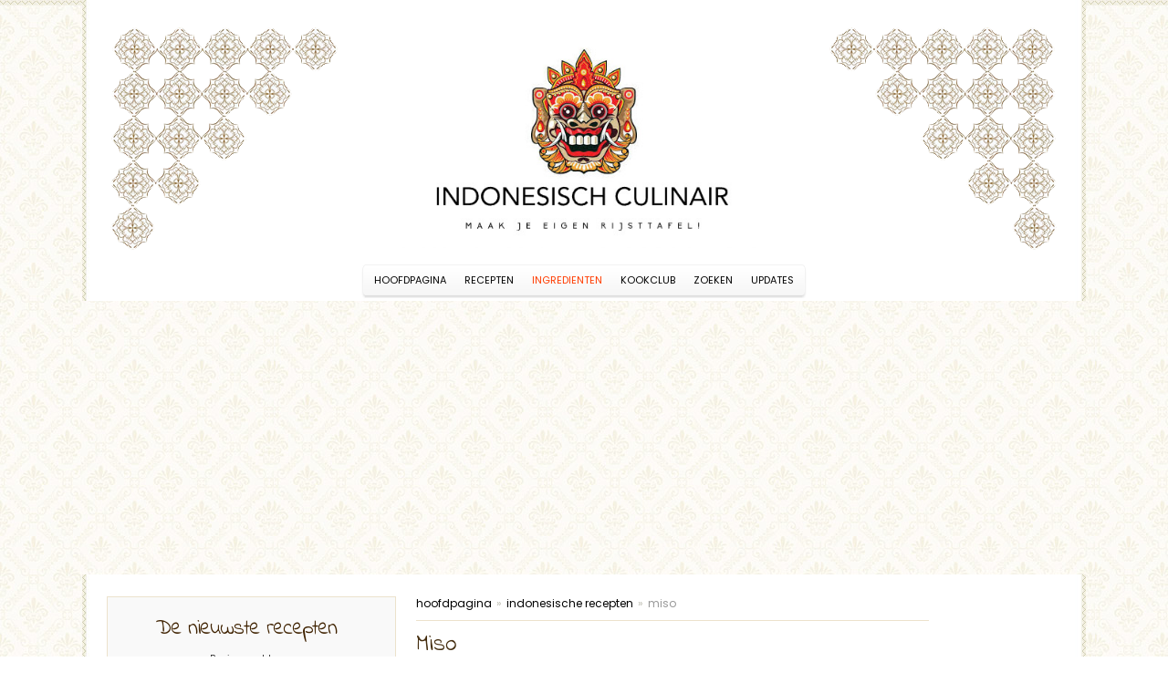

--- FILE ---
content_type: text/html; charset=iso-8859-1
request_url: https://www.indonesisch-culinair.nl/ingredient/328-miso.html
body_size: 5025
content:
<!DOCTYPE html PUBLIC "-//W3C//DTD XHTML 1.0 Transitional//EN" "https://www.w3.org/TR/xhtml1/DTD/xhtml1-transitional.dtd">
<html xmlns="https://www.w3.org/1999/xhtml">
<head>
<meta http-equiv="Content-Type" content="text/html; charset=ISO-8859-1" />

<title>Uitgebreide informatie over ingredient: miso | Indonesisch-Culinair.nl</title>

<meta name="description" content="Ingredient informatie - Miso" />
<meta name="keywords" content="rijsttafel generator, indonesische, ingredienten, generator, indonesisch culinair, downloaden, miso, rijsttafel, samenstellen, ingredient, rijsttafel maken, indonesisch, culinair, indische" />
<meta name="robots" content="follow" />
<link rel="icon" type="image/png" href="/favicon-96x96.png" sizes="96x96" />
<link rel="icon" type="image/svg+xml" href="/favicon.svg" />
<link rel="shortcut icon" href="/favicon.ico" />
<link rel="apple-touch-icon" sizes="180x180" href="/apple-touch-icon.png" />
<link rel="manifest" href="/site.webmanifest" />
<meta name="google-site-verification" content="GvUUdCysCClEtpxa71evyeUyKn793t3eUNG4xw_tzwo" />
<link href="https://www.indonesisch-culinair.nl/css/style.css" rel="stylesheet" type="text/css" />
<link rel="preconnect" href="https://fonts.googleapis.com">
<link rel="preconnect" href="https://fonts.gstatic.com" crossorigin>
<link href="https://fonts.googleapis.com/css2?family=Indie+Flower&display=swap" rel="stylesheet">

<script src="https://www.indonesisch-culinair.nl/js/jquery-1.9.1.min.js" type="text/javascript"></script>
<script src="https://www.indonesisch-culinair.nl/js/jquery.autoresize.min.js" type="text/javascript"></script>
<script src="https://www.indonesisch-culinair.nl/js/jquery.selbox.js" type="text/javascript"></script>
<script src="https://www.indonesisch-culinair.nl/js/jquery.base64.min.js" type="text/javascript"></script>
<script src="https://www.indonesisch-culinair.nl/js/jquery.jscroll.min.js" type="text/javascript"></script>

<script type="text/javascript">function clearText(thefield){ if (thefield.defaultValue==thefield.value) thefield.value = "" }</script>

<!--[if gte IE 9]>
<script type="text/javascript">
Cufon.set('engine', 'canvas');
</script>
<![endif]-->

<script type="text/javascript">
 if (top.location != self.location)
 top.location = self.location;
 </script>

<script async src="//pagead2.googlesyndication.com/pagead/js/adsbygoogle.js"></script>
<script>
  (adsbygoogle = window.adsbygoogle || []).push({
    google_ad_client: "ca-pub-5880152640183527",
    enable_page_level_ads: true
  });
</script>

</head>

<body>


<div id="site_top"></div>

<div id="site">

	<div id="header">

<div class="logo">
<a href="https://www.indonesisch-culinair.nl/"><img src="https://www.indonesisch-culinair.nl/images/logo_IC.jpg" alt="Indonesisch Culinair" title="Indonesisch Culinair" /></a></div>
<style>.menu .btn:hover, .menu .btn.active { color: #ff5a00 !important; } </style><div class="menu">

	<div class="left"></div>

		<ul><a href="https://www.indonesisch-culinair.nl/"><li class="btn" style="margin-left: 10px;" id="menu_0">Hoofdpagina</li></a><a href="https://www.indonesisch-culinair.nl/indonesische-recepten-met-beginletter-a"><li class="btn" style="" id="menu_1">Recepten</li></a><a href="https://www.indonesisch-culinair.nl/ingredienten.html"><li class="btn" style="" id="menu_2">Ingredienten</li></a><a href="https://www.indonesisch-culinair.nl/indonesische-kookclub-online.html"><li class="btn" style="" id="menu_3">Kookclub</li></a><a href="https://www.indonesisch-culinair.nl/zoek-in-indonesische-recepten.html"><li class="btn" style="" id="menu_4">Zoeken</li></a><a href="https://www.indonesisch-culinair.nl/aanmelden-updates.html"><li class="btn" style="margin-right: 10px;" id="menu_5">Updates</li></a></ul>

	<div class="right"></div>

	<div class="clear"></div>

</div>

<div class="bg_ic"></div>
<script>$(".menu li#menu_2").addClass("active");</script>

    </div>

    <div id="content">

	<div class="left">

    	<div class="side-block" style="margin-top: 24px;">

   <div class="new-recipes" style="padding: 0 0 20px 0;">

    <style>.orange:hover { color: #ff5a00 !important;  }</style><h2 style="line-height: 10px !important; position: relative; margin: 10px 0 20px 0 !important; width: 280px; cursor: default;">De nieuwste recepten</h2><p style="margin: 5px 0 5px 0; font-size: 10px; cursor: default;">Basisgerechten</p><a href="https://www.indonesisch-culinair.nl/indonesisch-recept/3064-mie-goreng-dua.html" title="Mie Goreng Dua"><div class="recipe orange">Mie Goreng Dua</div></a><div class="clear"></div><p style="margin: 5px 0 5px 0; font-size: 10px; cursor: default;">Bijgerechten</p><a href="https://www.indonesisch-culinair.nl/indonesisch-recept/3051-opor-ayam-panggang.html" title="Opor Ayam Panggang"><div class="recipe orange">Opor Ayam Panggang</div></a><div class="clear"></div><a href="https://www.indonesisch-culinair.nl/indonesisch-recept/3059-gado-gado-lima.html" title="Gado-Gado Lima"><div class="recipe orange">Gado-Gado Lima</div></a><div class="clear"></div><a href="https://www.indonesisch-culinair.nl/indonesisch-recept/3084-gulai-nangka.html" title="Gulai Nangka"><div class="recipe orange">Gulai Nangka</div></a><div class="clear"></div><a href="https://www.indonesisch-culinair.nl/indonesisch-recept/3096-ayam-bakar-smoor.html" title="Ayam Bakar Smoor"><div class="recipe orange">Ayam Bakar Smoor</div></a><div class="clear"></div><a href="https://www.indonesisch-culinair.nl/indonesisch-recept/1924-tempeh-cabe-hijau-taoco.html" title="Tempeh Cabe Hijau Taoco"><div class="recipe orange">Tempeh Cabe Hijau Taoco</div></a><div class="clear"></div><a href="https://www.indonesisch-culinair.nl/indonesisch-recept/2687-sotong-bakar-percik.html" title="Sotong Bakar Percik"><div class="recipe orange">Sotong Bakar Percik</div></a><div class="clear"></div><a href="https://www.indonesisch-culinair.nl/indonesisch-recept/3054-sambal-kukus-terong.html" title="Sambal Kukus Terong"><div class="recipe orange">Sambal Kukus Terong</div></a><div class="clear"></div><a href="https://www.indonesisch-culinair.nl/indonesisch-recept/3083-tahu-goreng-bumbu-kuning-dua.html" title="Tahu Goreng Bumbu Kuning Dua"><div class="recipe orange">Tahu Goreng Bumbu Kuning Dua</div></a><div class="clear"></div><p style="margin: 5px 0 5px 0; font-size: 10px; cursor: default;">Tv snacks</p><a href="https://www.indonesisch-culinair.nl/indonesisch-recept/2878-tempeh-goreng-panir.html" title="Tempeh Goreng Panir"><div class="recipe orange">Tempeh Goreng Panir</div></a><div class="clear"></div><div class="clear" style="margin-bottom: 20px;"></div>
    <a href="https://www.indonesisch-culinair.nl/aanmelden-updates.html"><div class="btn_content_mini">Ontvang recepten in je e-mail!</div></a>
</div>

   <div class="clear"></div>

</div>

<div class="side-block" style="margin-top: 24px;">

   <div class="new-recipes" style="padding: 0 0 20px 0; cursor: default;">

    <style>.orange:hover { color: #ff5a00 !important;  }</style><h2 style="line-height: 10px !important; position: relative; margin: 10px 0 20px 0 !important; width: 280px; cursor: default;">Totaal recepten</h2><p style="margin-bottom: 10px;">2879 Indonesische Recepten</p><a href="https://www.indonesisch-culinair.nl/indonesische-recepten.html"><div class="btn_content_mini">Bekijk ze allemaal!</div></a>
</div>

   <div class="clear"></div>

</div>


	</div>

        <div class="right">

            <div class="breadcrumbs"><div class="bread_page"><a href="https://www.indonesisch-culinair.nl/">hoofdpagina</a></div><div class="bread_arrow">&#187;</div><div class="bread_page"><a href="https://www.indonesisch-culinair.nl/indonesische-recepten.html">indonesische recepten</a></div><div class="bread_arrow">&#187;</div><div class="bread_subpage"> miso</div><div class="clear"></div></div>
    
            
            <div class="content-block-ingredient">

                <h1 style="margin: 0 0 15px 0;">Miso</h1>

	            <div class="h2">Vertaling</div><p>Japanse sojabonenpasta</p><div class="h2">Kenmerken</div><p>Miso is een pasta, die veel in de Japanse keuken wordt gebruikt. Hij wordt veel in traditionele gerechten als smaakmaker toegevoegd, denk daarbij aan de bekende misosoep. Miso is typisch zout, maar de smaak en het aroma is afhankelijk van verschillende factoren in de ingrediënten en fermentatieproces.<br />
<br />
Miso is een Japanse pasta die hoofdzakelijk uit sojabonen en afhankelijk van de soort miso uit rijst, of gerst of een andere graansoort wordt gemaakt. Het wordt gemaakt door gestoomde sojabonen en een gestoomde graansoort te laten fermenteren in afgesloten vaten van ceder gedurende 1 tot 3 jaar. Voor het gisten wordt meestal de "koji-schimmel" gebruikt. Het fermentatieproces zorgt voor een unieke, intens hartige smaak, een smaak waarvoor het Japanse woord umami (ook wel de vijfde smaak genoemd; bestaande naast zout, zoet, bitter en zuur) is uitgevonden.</p><div class="h2">Soorten</div><p>- Shiromiso - "witte miso"<br />- Akamiso - "rode miso"<br />- Awasemiso - "gemengde miso"<br />- Kuromiso - "zwarte miso"<br /></p><div class="h2">Samenstelling</div><p>De kleur en smaak van miso wordt bepaald door drie dingen, te weten de hoeveelheid en soort graan die aan de basis (sojabonen) is toegevoegd, de hoeveelheid fermentatiestarter die is gebruikt en de rijpingsgraad. Er bestaat miso gemaakt van alleen sojabonen, miso op basis van soja en gerst, miso van soja en rijst en miso van soja en tarwe. Sommige miso’s zijn glad van structuur, andere grover; dat hangt ervan af of er hele dan wel gemalen graankorrels in zijn verwerkt.<br />
<br />
De starter heet koji en speelt behalve bij miso ook een rol in de productie van sake en sojasaus. Het is het resultaat van gewelde en vervolgens gestoomde granen of sojabonen en de schimmel aspergillus oryzae en het zet de fermentatie in gang. Pure sojamiso wordt gemaakt met soja-koji, rijstmiso met rijst-koji, enzovoort. Hoe meer koji is toegevoegd, hoe zoeter de smaak.<br />
<br />
En dan is er nog de rijping, die net als bij kaas een belangrijk stempel drukt op het eindproduct. Hoe langzamer miso rijpt, hoe voller de smaak wordt. Meer exclusieve miso’s rijpen soms wel 2 jaar. Daartegenover staat dat sommige supermarktmiso’s het met 2 weken moeten doen. Door de miso licht te verwarmen, of door toevoeging van bijvoorbeeld alcohol wordt het fermentatieproces enorm opgejaagd.<br />
<br />
Makkelijk om te onthouden is dat hoe donkerder de miso is, hoe zouter en voller de smaak. De generieke benaming voor donkere miso’s is akamiso of rode miso, waarbij het kleurenpalet loopt van roestbruin tot diep chocoladebruin. Lichtere miso’s heten shiromiso of witte miso en zijn milder en zoeter van smaak. Wit is hier overigens een tikje misleidend; de kleur kan variëren van lichtbeige tot karameltoffee.</p><div class="h2">Smaak</div><p>Als basisproduct binnen het Japanse voedingspatroon wordt miso in de eerste plaats in soepen gebruikt, in combinatie met zee- en tuingroenten. Als smaakmaker. Het kan “rauw” in dressings en sausjes verwerkt worden, of warm in soepen, sauzen en stoofpotjes. Niet te lang mee verwarmen, want de smaak loopt dan snel terug.<br />
<br />
Witte miso lijkt qua structuur een beetje op smeuïge, gladde pindakaas. De kleur is niet wit maar gelig tot roodbruin. En de smaak is behoorlijk zout met die typische smaak van fermentatie: beetje alcohol-achtig, maggi-achtig, marmite-achtig. Niet iedereen is er dol op. Gewoonlijk wordt de pasta eerst verdund met wat water en dan beetje bij beetje toegevoegd aan een gerecht, tussendoor steeds proevend of het niet te zout wordt. Na openen in een afgesloten potje in de koelkast nog maanden houdbaar.</p><div class="h2">Herkomst</div><p>Het is niet helemaal duidelijk waar de productie van miso is begonnen. Vermoed wordt, dat de eerste miso afkomstig is uit China, waar in de 3e eeuw voor Christus miso met alleen sojabonen werd gemaakt. De miso met granen of rijst in combinatie met sojabonen is in Japan verder ontwikkeld. Omdat er geen vast omschreven recept voor miso bestaat, zijn er enorm veel verschillen in miso. Zo kan elke huisvrouw in Japan, die haar eigen miso maakt, haar eigen recept en daarmee ook haar eigen smaak ontwikkelen. De miso uit de fabriek heeft wel zijn eigen specifieke smaak, al zal tussen de verschillende merken ook duidelijke smaak verschillen zijn.</p><div class="h2">Verkrijgbaar</div><p>Miso is in de oosterse toko te koop.</p><div class="h2">Leuke weetjes</div><p>De door het fermentatieproces vrijgekomen enzymen ondersteunen de spijsvertering actief en stimuleren bovendien de afscheiding van maagsappen. Verder bevat miso bacteriën die de darmflora goed doen en schadelijke bacteriestammen helpen weren. De hoogwaardige chemische samenstelling en het alkaliserende effect op de spijsvertering als ook het verbeteren van de bloedkwaliteit zijn nog meer voortreffelijke hoedanigheden van miso. De over de hele linie gezondheids bevorderende eigenschappen van miso worden in Japan al heel lang onderkend en op waarde geschat.</p><div class="h2" style="margin-top: 10px;">Voedingswaarden van miso ( per 100 gr. )</div><div class="tabel-inhoud" style="margin: 5px 0 20px 0;">

	                    <div class="value input1" title="Energie">189</div>
	                    <div class="value input2" title="Energie">586</div>
	                    <div class="value input3" title="Water">66,9</div>
	                    <div class="value input4" title="Eiwit">13</div>
	                    <div class="value input5" title="Koolhydraten">6,5</div>
	                    <div class="value input6" title="Suikers">6,2</div>
	                    <div class="value input7" title="Vet">5,3</div>
	                    <div class="value input8" title="Verzadigd vet">1,2</div>
	                    <div class="value input9" title="Enkelvoudig onverzadigd vet">1,1</div>
	                    <div class="value input10" title="Meervoudig onverzadigd vet">2,6</div>
	                    <div class="value input11" title="Cholesterol">-</div>
	                    <div class="value input12" title="Vezels">7,3</div>

	                </div><div class="h2">Vitamines van miso ( per 100 gr. )</div><div class="tabel-vitamines" style="margin: 5px 0 20px 0;">

	                    <div class="value input1" title="Vitamine A">-</div>
	                    <div class="value input2" title="Vitamine B1">0,04</div>
	                    <div class="value input3" title="Vitamine B2">0,2</div>
	                    <div class="value input4" title="Vitamine B6">0,2</div>
	                    <div class="value input5" title="Vitamine B11">20</div>
	                    <div class="value input6" title="Vitamine B12">-</div>
	                    <div class="value input7" title="Vitamine C">-</div>
	                    <div class="value input8" title="Vitamine D">0,3</div>

	                </div><div class="h2">Mineralen van miso ( per 100 gr. )</div><div class="tabel-mineralen" style="margin: 5px 0 20px 0;">

	                    <div class="value input1" title="Natrium">5200</div>
	                    <div class="value input2" title="Kalium">450</div>
	                    <div class="value input3" title="Calcium">70</div>
	                    <div class="value input4" title="Fosfor">160</div>
	                    <div class="value input5" title="IJzer">5,1</div>
	                    <div class="value input6" title="Magnesium">80</div>
	                    <div class="value input7" title="Koper">0,4</div>
	                    <div class="value input8" title="Zink">1,4</div>

	                </div>
            </div>

            <div class="clear"></div>

        </div>

        <div class="clear"></div>

    </div>

<script>

$(document).ready(function(){

    $("a").mouseover(function() {
	   $("a").removeClass("colorme");
	   $(this).addClass("colorme");
	});
    $("a").mouseleave(function() {
	   $("a").removeClass("colorme");
    });
});

</script>

<div id="footer"><div class="title">Indonesisch Culinair - Copyright  | <a href="https://www.indonesisch-culinair.nl/privacy.html">Privacy</a></div><div class="title small">Alle rechten voorbehouden. Op alle op de site aanwezige materialen berust auteursrecht.</div>

    <script>$(".info").mouseup( function(){ $("#info_indo").toggle(); });</script>

</div>

</div>

<div id="site_bottom"></div>

<script defer src="https://static.cloudflareinsights.com/beacon.min.js/vcd15cbe7772f49c399c6a5babf22c1241717689176015" integrity="sha512-ZpsOmlRQV6y907TI0dKBHq9Md29nnaEIPlkf84rnaERnq6zvWvPUqr2ft8M1aS28oN72PdrCzSjY4U6VaAw1EQ==" data-cf-beacon='{"version":"2024.11.0","token":"7206ffa631184c2daf0f3b53dbd134a6","r":1,"server_timing":{"name":{"cfCacheStatus":true,"cfEdge":true,"cfExtPri":true,"cfL4":true,"cfOrigin":true,"cfSpeedBrain":true},"location_startswith":null}}' crossorigin="anonymous"></script>
</body>

</html>


--- FILE ---
content_type: text/html; charset=utf-8
request_url: https://www.google.com/recaptcha/api2/aframe
body_size: 267
content:
<!DOCTYPE HTML><html><head><meta http-equiv="content-type" content="text/html; charset=UTF-8"></head><body><script nonce="cfJWK9QklHvaCCLMJUcJqg">/** Anti-fraud and anti-abuse applications only. See google.com/recaptcha */ try{var clients={'sodar':'https://pagead2.googlesyndication.com/pagead/sodar?'};window.addEventListener("message",function(a){try{if(a.source===window.parent){var b=JSON.parse(a.data);var c=clients[b['id']];if(c){var d=document.createElement('img');d.src=c+b['params']+'&rc='+(localStorage.getItem("rc::a")?sessionStorage.getItem("rc::b"):"");window.document.body.appendChild(d);sessionStorage.setItem("rc::e",parseInt(sessionStorage.getItem("rc::e")||0)+1);localStorage.setItem("rc::h",'1769015053695');}}}catch(b){}});window.parent.postMessage("_grecaptcha_ready", "*");}catch(b){}</script></body></html>

--- FILE ---
content_type: text/css
request_url: https://www.indonesisch-culinair.nl/css/style.css
body_size: 7874
content:
@font-face {
  font-family: "AOG";
  src: url("../fonts/aog.ttf") format("truetype");
  font-size: 13px;
}
::selection {
    background-color: #f4f4ed;
    color: #000;
}
* {
	margin:0;
	padding:0;
    outline: 0;
	font-family: AOG;
}
html, body {
	width:100%;
	background:url('../images/bg.jpg') repeat;
	font-size: 13px;
	color: #000;
}
p {
	font-size: 13px;
	color: #333;
}
p.introduction {
	position: relative;
	font-weight:bold;
}
a {
	color: #000;
	text-decoration: none;
	outline:0;
}
a:hover {
	text-decoration: underline;
	color: #ff3c00 !important;
}
a img {
	border: none;
}
input {
	outline:0;
}
li {
	list-style:none;
}
textarea {
	font-size: 12px;
	color: #827b73;
}
/* Site--------------------------------------------------------------*/
#overlay {
    position: fixed;
    top: 0;
    left: 0;
    width: 100%;
    height: 100%;
    background-color: rgba(0, 0, 0, 0.04);
    z-index: 999999999;
    display: none;
}
div#site_top {
	position: relative;
	width:100%;
	height: 6px;
	background:url('../images/header-top.jpg') top left repeat-x;
}
div#site {
	position: relative;
	width: 1100px;
	margin: -6px auto 0 auto;
}
div#site_bottom {
	position: relative;
	width:100%;
	height: 6px;
	background:url('../images/header-bottom.jpg') top left repeat-x;
	margin-top: -6px;
}
/* Header--------------------------------------------------------------*/
div#header {
	position: relative;
	margin: 0 auto;
	width: 1100px;
	height: 330px;
	background: #fff;
	background: url('../images/bg-content.jpg') repeat;
}
div#header .bg_ic {
	position: absolute;
	top: 25px;
	left: 28px;
    width: 1043px;
	height: 253px;
    background: url('../images/bg_ic.png') no-repeat;
    z-index: 1;
}

div#header .social-counter-fb {
	position: absolute;
	left: 25px;
	top: 32px;
	background: url("../images/head-balloon.jpg") no-repeat;
	width: 50px;
	height: 41px;
	line-height: 41px;
	text-align: center;
	color: #99948d;
	font-size: 12px;
	padding-left: 2px;
	padding-top: 1px;
	cursor: pointer;
}
div#header .social-counter-tw {
	position: absolute;
	left: 25px;
	top: 78px;
	background: url("../images/head-balloon.jpg") no-repeat;
	width: 50px;
	height: 41px;
	line-height: 41px;
	text-align: center;
	color: #99948d;
	font-size: 12px;
	padding-left: 2px;
	padding-top: 1px;
	cursor: pointer;
}
div#header div.logo {
	position: absolute;
	top: 45px;
	left: 350px;
    width: 400px;
}
	div#header div.logo img {
    	width: 400px;
    }

/* Head - Slider---------------------------------------------------------*/
div#header div.head-slider {
	position: absolute;
	top: 110px;
	right: 110px;
	width: 350px;
	height: 183px;
}
div#header div.head-slider h2 {
	position: relative;
	text-align: right;
	padding-bottom: 5px;
	font-size: 14px;
	color: #ff3c00 !important;
}
div.head-slider div#slider {
	position:relative;
	width:300px;
	height:118px;
	background:#fff;
	margin:0 auto;
	box-shadow: 0px 1px 5px #999999;
	margin-top: 2px;
	text-align: left;
}
div.head-slider div#slider img {
	position:absolute;
	width: 350px;
	height: 183px;
	border:none;
	display:none;
	overflow: hidden;
}
div.head-slider div#slider a.imgLink {
	z-index:2;
	position:absolute;
	top:0px;
	left:0px;
	border:0;
	padding:0;
	margin:0;
	width:300px;
	height:100%;
	opacity: 1;
}
/* Caption styles */
div.head-slider div.mc-caption-bg, div.mc-caption-bg2 {
	position:absolute;
	height: 20px;
	padding:0;
	left:10px;
	bottom:10px;
	z-index:999;
	font-size: 12px;
	color: #fff;
	line-height: 20px;
	max-width: 300px;
	background: #06050a;
	overflow: hidden;
}
div.head-slider div.mc-caption-bg {
	background: transparent;
	color: #fff;
	width: 300px;
}
div.head-slider div.mc-caption {
	position: relative;
	font-size: 11px;
	z-index:11;
	text-align:center;
	color: #fff;
	min-width: 150px;
	opacity: 1;
	color: #fff;
}
div.head-slider div.mc-caption a {
	color:#eee;
	width: 300px;
}
/* ------ built-in navigation bullets wrapper ------*/
div.head-slider div.navBulletsWrapper {
	position: absolute;
	bottom: -8px;
	left: 0px;
	width: 300px;
	background:none;
	padding: 0 10px 0 10px;
	z-index:11;
	cursor:pointer;
	text-align: right;
	display: none;
}
/* each bullet */
div.head-slider div.navBulletsWrapper div{
	position: relative;
	width:18px;
	height:17px;
	background:transparent url('../images/nav.png') no-repeat 0 0;
	float:left;
	overflow:hidden;
	vertical-align: middle;
	cursor:pointer;
	margin-right:2px;
	_position:relative;
	/*IE6 hack*/
}
div.head-slider div.navBulletsWrapper div.active {
	background-position:0 -17px;
}
/* --------- Others ------- */
div.head-slider div#slider{
	/*transform: translate3d(0,0,0);
	*/
	-ms-transform:translate3d(0,0,0);
	-moz-transform:translate3d(0,0,0);
	-o-transform:translate3d(0,0,0);
}
/* Head - Menu---------------------------------------------------------*/
div#header div.menu {
	position: relative;
	top: 290px;
	left: 24px;
	height: 37px;
	z-index: 10;
    display: block;
    text-align: center;
    max-width: 1052px;
    display: flex;
    justify-content: center; /* Centert de inhoud horizontaal */
    align-items: center; /* Centert de inhoud verticaal */
}
div#header div.menu div.left {
	position: relative;
	float: left;
	width: 5px;
	height: 38px;
	background:url('../images/bg-menu-left.jpg') no-repeat;
    margin-right: -11px;
}
div#header div.menu a li.btn {
	position: relative;
	float: left;
	height: 37px;
	min-height: 37px;
	line-height: 35px;
	font-size: 11px;
	color: #000;
	padding-left: 10px;
	padding-right: 10px;
	text-align: center;
	text-transform: uppercase;
    background:url('../images/bg-menu.jpg') repeat-x;
}
div#header div.menu a li.btn:hover,div#header div.menu a li.btn.active {
	height: 35px;
	cursor: pointer;
	color: #ff3c00 !important;
}
div#header div.menu div.right {
	position: relative;
	float: right;
	width: 5px;
	height: 37px;
	background:url('../images/bg-menu-right.jpg') no-repeat;
    margin-left: -11px;
}
/* Content--------------------------------------------------------------*/
div#content {
	position: relative;
	width: 1100px;
	min-height: 750px;
	background: #fff;
	padding: 0 0 0 0;
	margin-bottom: -20px;
	z-index: 3;
	background:url('../images/bg-content.jpg') repeat;
}
/* Left---------------------------------------------------------*/
div#content div.left {
	position: relative;
	float: left;
	width: 350px;
}
/* Left - side-block---------------------------------------------------------*/
div#content div.left div.side-block {
	position: relative;
	width: 315px;
	border: 1px solid #ece2cc;
	background-color: #f9f9f9;
	margin: 17px 0 0 27px;
}
div#content div.left div.side-block div.holder {
	position: relative;
	width: 300px;
	margin: 8px 8px 8px 8px;
}
/* Side - New recipes---------------------------------------------------------*/
div#content .new-recipes {
	position: relative;
	width: 280px;
	margin-left: 12px;
    cursor: pointer;
    text-align: center !important;
}
div#content .new-recipes h2 {
	letter-spacing: -1px;
	font-size: 16px;
	color: #3f2200;
	margin: 0 0 0 0;
	padding-top: 20px;
	width: 230px;
}

.new-recipes .recipe {
	position: relative;
	float: left;
	width: 290px;
	color: #222;
	text-transform: uppercase;
	cursor: pointer;
	font-size: 11px;
	height: 32px;
	z-index: 10;
	border-radius: 8px;
	line-height: 32px;
	text-align: center;
	margin-bottom: 5px;
	border: 1px solid #eee;
    background: #fff;
}
    
    .new-recipes .recipe:hover {
        color: #000 !important;
        background: #fafafa;
        border: 1px solid #ddd;
    }

.new-recipes .recipe:hover {
	cursor: pointer;
	color: #ff3c00 !important;
}
/* Side - Recept foto--------------------------------------------------------------*/
.side-recipe-foto {
	position: relative;
	width: 228px;
	padding-left: 20px;
	padding-right: 20px;
	margin-top: 25px;
	margin-left: 12px;
	border-left: 0px solid #ece2cc;
	border-top: 1px solid #ece2cc;
	padding-bottom: 70px;
}
.side-recipe-foto .new-recipes {
	margin: 0;
}
.side-recipe-foto img {
	width:224px;
	height: 145px;
	background:#fff;
	box-shadow: 0px 1px 5px #999999;
	margin: 0;
	text-align: left;
}
.side-recipe-foto h2 {
	letter-spacing: -1px;
	font-size: 16px;
	color: #3f2200;
	margin: 0;
	padding-top: 20px;
	padding-bottom: 5px;
}
.side-recipe-foto .btn {
	position: relative;
	float: left;
	width: 150px;
	color: #222;
	text-transform: uppercase;
	cursor: pointer;
	font-size: 11px;
	height: 30px;
	z-index: 10;
	border-radius: 8px;
	line-height: 30px;
	text-align: left;
	padding-left: 10px;
	margin-top: 10px;
	margin-bottom: 5px;
	border: 1px solid #f2f2f2;
	background-image: linear-gradient(to top right, rgb(255, 255, 255), rgb(254, 254, 254), rgb(253, 253, 253), rgb(252, 252, 252), rgb(251, 251, 251), rgb(250, 250, 250), rgb(251, 251, 251), rgb(252, 252, 252), rgb(253, 253, 253), rgb(253, 253, 253), rgb(254, 254, 254), rgb(255, 255, 255));
	font-weight: bold;
}
.side-recipe-foto .btn:hover {
	cursor: pointer;
	color: #ff3c00 !important;
}
/* Side - Slider--------------------------------------------------------------*/
div#content .side-slider {
	position: relative;
	margin-left: 16px;
	margin-top: 20px;
}
div#content .side-slider .side-recipe-foto h2 {
	letter-spacing: -1px;
	font-size: 16px;
	color: #3f2200;
	margin: 0;
	padding-top: 20px;
}
div#content .side-slider .side-recipe-foto img {
	margin-top: 5px;
}
/* Left - content-sideblock---------------------------------------------------------*/
div#content div.left div.content-sideblock {
	position: relative;
	width: 266px;
	line-height: 16px;
	margin: 17px 0 0 32px;
	padding-bottom: 15px;
}
div#content div.left div.content-sideblock h2 {
	padding: 0 0 12px 0;
}
/* Left - Search---------------------------------------------------------*/
div#content div.left div.content-sideblock div.search {
	position: relative;
	width: 267px;
	height: 40px;
	margin: 8px 0 0 -4px;
	background:url('../images/bg-searchengine.jpg') no-repeat;
	color: #827b73;
}
div#content div.left div.content-sideblock div.search div.input {
	position: absolute;
	top: 5px;
	left: 9px;
}
div#content div.left div.content-sideblock div.search div.input input {
	background: transparent;
	height: 22px;
	width: 160px;
	border: none;
	padding: 2px 8px 0 8px;
	font-size: 12px;
	color: #827b73;
	letter-spacing: 0;
}
div#content div.left div.content-sideblock div.search div.btn {
	position: absolute;
	width: 66px;
	height: 28px;
	top: 4px;
	right: 9px;
	background:url('../images/btn-search.jpg') no-repeat;
	cursor: pointer;
}
div#content div.left div.content-sideblock div.search div.btn:hover {
	opacity: 0.7;
}
/* Left - cloud---------------------------------------------------------*/
div#content div.left div.content-sideblock-cloud {
	position: relative;
	width: 267px;
	margin: 15px 0 0 32px;
	color: #eee;
	border-bottom: 1px solid #ece2cc;
}
div#content div.left div.content-sideblock-cloud h2 {
	padding: 0 0 12px 0;
}
div#content div.left div.content-sideblock-cloud p {
	text-align: left;
	padding: 0 2px 0 0;
	line-height: 18px;
	text-align: justify;
}
div#content div.left div.content-sideblock-cloud p label.sep {
	color: #ece2cc;
	font-weight: bold;
	font-size: 17px;
}
div#content div.left div.content-sideblock-cloud p label {
	cursor: pointer;
	color: #3f2200;
	padding: 0 2px 0 0;
}
div#content div.left div.content-sideblock-cloud p label a {
	text-decoration: none;
}
/* Right---------------------------------------------------------*/
div#content div.right {
	position: relative;
	float: left;
	width: 566px;
	margin: 22px 0 0 16px;
}
/* Right - Content-block---------------------------------------------------------*/
div#content div.right div.content-block {
	position: relative;
	width: 680px;
	line-height: 16px;
	margin-bottom: 20px;
	padding-bottom: 15px;
	border-bottom: 1px solid #ece2cc;
}
div#content div.right div.content-block h1 {
	display: block;
	padding: 0 0 7px 0;
}
div#content div.right div.content-block h2 {
	padding: 0 0 7px 0;
	margin-top: -10px;
	font-size: 24px;
}
div#content div.right div.content-block h3 {
	padding: 0 0 7px 0;
}
div#content div.right div.content-block p a {
	color: #ff3c00 !important;
	text-decoration:none;
	outline:0;
}
/* Right - Content-block-sliced---------------------------------------------------------*/
div#content div.right div.content-block-sliced {
	position: relative;
	width: 564px;
	line-height: 16px;
	margin-bottom: 20px;
	padding-bottom: 15px;
	border-bottom: 1px solid #ece2cc;
}
div#content div.right div.content-block-sliced div.content-left {
	position: relative;
	float: left;
	min-height: 200px;
	width: 270px;
	border-right: 1px solid #ece2cc;
	margin: 0 20px 0 0;
	padding: 0 10px 0 0;
}
div#content div.right div.content-block-sliced div.content-left h2 {
	padding: 0 0 10px 0;
}
div#content div.right div.content-block-sliced div.content-left img {
	margin: 10px 0 0 0;
	border: none;
}
div#content div.right div.content-block-sliced div.content-right {
	position: relative;
	float: right;
	width: 260px;
}
div#content div.right div.content-block-sliced div.content-right h2 {
	padding: 0 0 5px 0;
}
div#content div.right div.content-block-sliced div.content-right div.photos {
	position: relative;
	margin-top: 10px;
}
div#content div.right div.content-block-sliced div.content-right div.photos div.holder {
	position: relative;
	float: left;
	width: 375px;
	height: 165px;
	border: 1px solid #d6dfe4;
	margin: 0 10px 0 0;
	background: #fff;
	cursor: pointer;
	box-shadow: 0px 1px 5px #d1d1d1;
}
div#content div.right div.content-block-sliced div.content-right div.photos div.holder img {
	width: 375px;
	height: 165px;
}
    div#content div.right div.content-block-sliced div.content-right div.photos div.holder img:hover {
        opacity: 0.8;
    }


/* Right - Ingredienten--------------------------------------------------------------*/
div.holder-btn-alfa h2 {
	font-size: 15px;
}
div.ingredient_row {
	position: relative;
	width: 563px;
	margin: 0 0 4px 0;
	border: 1px solid #ece2cc;
	font-size: 12px;
	cursor: pointer;
	height: 32px !important;
	font-size: 12px;
	line-height: 32px !important;
	border: none;
	padding-left: 4px;
}
div.ingredient_row:hover,div.ingredient_row div.ingredient:hover{
	color: #ff3c00 !important;
	text-decoration: none;
}
div.ingredient_row div.ingredient {
	position: relative;
	width: 220px;
	float: left;
	line-height: 32px;
	color: #333;
	cursor: pointer;
}
div.ingredient_row div.description {
	position: relative;
	float: left;
	line-height: 32px !important;
	color: #999;
    height: 32px !important;
	font-size: 12px;
	cursor: default;
}
div.ingredient_row div.description a {
	color: #666;
	text-decoration: none;
}
/* Right - Contact - form--------------------------------------------------------------*/
div.contact-form {
	position: relative;
	margin: 0 -10px 0 0 0;
}
div.contact-form div.title {
	font-size: 12px;
	margin: 0 0 3px 0;
	color: #333;
}
div.contact-form div.input-text {
	position: relative;
	width: 400px;
	height: 34px;
	margin: 0 0 10px 0;
    border: 1px solid #d8ccab;
    line-height: 34px;
    border-radius: 5px;
}
div.contact-form div.input-text input {
	position: absolute;
	width: 378px;
	height: 20px;
	font-size: 12px;
	background: transparent;
	margin: 7px 0 0 12px;
	border: none;
	color: #666;
}
div.contact-form div.input-textarea {
	position: relative;
	width: 568px;
	height: 138px;
	background: url('../images/bg-contact-textarea.jpg') no-repeat;
}
div.contact-form div.input-textarea textarea {
	position: absolute;
	width: 530px;
	min-width: 530px;
	max-width: 530px;
	height: 113px;
	min-height: 113px;
	max-height: 113px;
	font-size: 12px;
	background: transparent;
	margin: 11px 0 0 13px;
	border: none;
	overflow: hidden;
	color: #666;
}
div.contact-form div.btn-send {
	position: relative;
	float: left;
	margin: 5px 0 0 2px;
	cursor: pointer;
}
div.contact-form div.message {
	position: relative;
	float: left;
	width: 400px;
	color: #aaa;
	font-size: 12px;
	font-weight: normal;
	font-style: italic;
	margin: 15px 0 0 14px;
}
/* Right - Content-block-generator-pp---------------------------------------------------------*/
div#content div.right div.content-block-generator-pp {
	position: relative;
	width: 564px;
	line-height: 16px;
	margin-bottom: 20px;
}
div#content div.right div.content-block-generator-pp h2 {
	padding: 0 0 5px 0;
	font-size: 22px;
}
div#content div.right div.content-block-generator-pp div.block {
	position: relative;
	float: left;
	width: 358px;
	height: 20px;
	background-color: #fcfbf6;
	padding: 6px 0 0 10px;
	margin: 4px 10px 0 0;
	border: 1px solid #ece2cc;
}
div#content div.right div.content-block-generator-pp div.block p {
	font-size: 12px;
	color: #666;
}
div#content div.right div.content-block-generator-pp div.peepcounter {
	position: relative;
	float: left;
	width: 39px;
	height: 30px;
	background:url('../images/bg-generator-peeps.jpg') no-repeat;
	margin: 3px 0 0 0;
}
div#content div.right div.content-block-generator-pp div.peepcounter input {
	width: 25px;
	background: transparent;
	font-size: 18px;
	color: #3f2200;
	border: none;
	text-align: center;
	margin: 5px 0 0 7px;
}
/* Right - Content-block-generator-selector---------------------------------------------------------*/
div#content div.right div.content-block-generator-selector {
	position: relative;
	width: 564px;
	line-height: 16px;
	margin-bottom: 20px;
}
div#content div.right div.content-block-generator-selector h2 {
	padding: 0 0 5px 0;
	font-size: 16px;
}
div#content div.right div.content-block-generator-selector div.block {
	position: relative;
	float: left;
	width: 358px;
	height: 20px;
	background-color: #fcfbf6;
	padding: 6px 0 0 10px;
	margin: 4px 10px 0 0;
	border: 1px solid #ece2cc;
}
div#content div.right div.content-block-generator-selector div.block:hover {
	color: #ff3c00 !important;
}
div#content div.right div.content-block-generator-selector div.block p {
	font-size: 12px;
	color: #000;
}
div#content div.right div.content-block-generator-selector div.block p a {
	text-decoration: none;
	color: #333;
}
div#content div.right div.content-block-generator-selector div.reset {
	position: relative;
	float: left;
	width: 114px;
	height: 28px;
	margin: 4px 0 0 0;
}
div#content div.right div.content-block-generator-selector div.reset img {
	cursor: pointer;
}
div#content div.right div.content-block-generator-selector div.download {
	position: relative;
	float: left;
	width: 35px;
	height: 28px;
	margin: 4px 9px 0 0;
}
div#content div.right div.content-block-generator-selector div.download img {
	cursor: pointer;
}
.sbHolder{
	background-color: #fcfbf6;
	border: solid 1px #ece2cc;
	font-size: 12px;
	font-weight: normal;
	height: 26px;
	position: relative;
	width: 180px;
}
.sbHolder:focus .sbSelector{
}
.sbSelector{
	display: block;
	height: 27px;
	left: 0;
	line-height: 28px;
	outline: none;
	overflow: hidden;
	position: absolute;
	text-indent: 10px;
	top: 0;
	width: 180px;
}
.sbSelector:link, .sbSelector:visited, .sbSelector:hover{
	color: #3f2200;
	outline: none;
	text-decoration: none;
}
.sbToggle{
	background: url(../img/select-icons.png) 0 -116px no-repeat;
	display: block;
	height: 30px;
	outline: none;
	position: absolute;
	right: 0;
	top: 0;
	width: 30px;
}
.sbToggle:hover{
	background: url(../img/select-icons.png) 0 -167px no-repeat;
}
.sbToggleOpen{
	background: url(../img/select-icons.png) 0 -16px no-repeat;
}
.sbToggleOpen:hover{
	background: url(../img/select-icons.png) 0 -66px no-repeat;
}
.sbHolderDisabled{
	background-color: #fff;
	border: solid 1px #ece2cc;
}
.sbHolderDisabled .sbHolder{
}
.sbHolderDisabled .sbToggle{
}
.sbOptions{
	background-color: #fcfbf6;
	border: solid 1px #ece2cc;
	list-style: none;
	left: -1px;
	margin: 0;
	padding: 0;
	position: absolute;
	top: 32px;
	width: 180px;
	z-index: 1;
	overflow-y: auto;
}
.sbOptions li{
	padding: 0 7px;
}
.sbOptions a{
	border-bottom: dotted 1px #fff;
	display: block;
	outline: none;
	padding: 7px 0 7px 3px;
}
.sbOptions a:link, .sbOptions a:visited{
	color: #adadad;
	text-decoration: none;
}
.sbOptions li.last a{
	border-bottom: none;
}
.sbOptions .sbDisabled{
	border-bottom: dotted 1px #ddd;
	color: #fff;
	display: block;
	padding: 7px 0 7px 3px;
}
.sbOptions .sbGroup{
	border-bottom: dotted 1px #ddd;
	color: #fff;
	display: block;
	font-weight: bold;
	padding: 7px 0 7px 3px;
}
.sbOptions .sbSub{
	padding-left: 17px;
}
/* Right - Generate---------------------------------------------------------*/
div#content div.right div.content-block-generator-selector div.generate {
	position: relative;
	float: left;
	width: 114px;
	height: 28px;
	margin: 4px 0 0 0;
}
div#content div.right div.content-block-generator-selector div.generate img {
	cursor: pointer;
}
div#content div.right div.content-block-generator-selector div.generate div.loading {
	position: relative;
	float: left;
	width: 25px;
	height: 25px;
	margin: 2px 0 0 0;
}
div#content div.right div.content-block-generator-selector div.generate div.loading img {
	cursor: default;
	width: 25px;
	height: 25px;
}
div#content div.right div.content-block-generator-selector div.download div.loading {
	position: relative;
	float: left;
	width: 25px;
	height: 25px;
	margin: 2px 0 0 4px;
}
div#content div.right div.content-block-generator-selector div.download div.loading img {
	cursor: default;
	width: 25px;
	height: 25px;
}
div#content div.right div.content-block-generator-selector div.input {
	position: relative;
	float: left;
	margin: 4px 0 0 0;
}
div#content div.right div.content-block-generator-selector div.input select {
	width: 170px;
	border: 1px solid #ece2cc;
	height: 28px;
	max-height: 100px;
	font-size: 12px;
	color: #827b73;
	line-height: 16px;
	padding-left: 4px;
}
div#content div.right div.generate-btn {
	position: relative;
	width: 159px;
	height: 35px;
}
div#content div.right div.generate-btn img {
	cursor: pointer;
}
div#content div.right div.generate-btn div.loading {
	position: relative;
	float: left;
	width: 25px;
	height: 25px;
	margin: 2px 0 0 4px;
}
div#content div.right div.generate-btn div.loading img {
	cursor: default;
}
div#content div.right div.end-generator {
	padding-bottom: 25px;
	border-bottom: 1px solid #ece2cc;
}
div#content div.right div.holder-btn-alfa {
	position: relative;
	width: 574px;
	margin-bottom: 20px;
	margin-top: 20px;
}
div#content div.right div.holder-btn-alfa div.btn {
	position: relative;
	float: left;
	width: 20px;
	min-width: 20px;
	max-width: 20px;
	height: 20px;
	text-transform: uppercase;
	text-align: center;
	font-size: 11px;
	color: #222;
	line-height: 20px;
	text-align: center;
	cursor: pointer;
	background: #fcfcfc;
	border: 1px solid #eee;
	padding: 1px;
	margin-right: 3px;
    border-radius: 5px;
}
div#content div.right div.holder-btn-alfa div.btn:hover,div#content div.right div.holder-btn-alfa div.btn.active {
	cursor: pointer;
	color: #ff3c00 !important;
	border: 1px solid #ccc;
}
/* Right - Recipe row---------------------------------------------------------*/
div#content div.right div.recipe_row {
	position: relative;
	width: 600px;
	margin: 0 0 5px 0;
	border: 1px solid #ece2cc;
	font-size: 12px;
	cursor: pointer;
	height: 32px !important;
	background: url('../images/bg-sidemenu.png') no-repeat;
	font-size: 12px;
	line-height: 20px !important;
	border: none;
	padding-left: 6px !important;
    overflow: hidden;
}

	.recipe_row:hover {
    	color: #ff3c00 !important;
    }

div#content div.right div.recipe_row:hover,div#content div.right div.recipe_row div.recipe:hover{
	color: #ff3c00 !important;
}

div#content div.right div.recipe_row div.recipe {
	position: relative;
	width: 220px;
	float: left;
	padding: 6px 8px 6px 8px;
	color: #333;
}
div#content div.right div.recipe_row div.description {
	position: relative;
	float: left;
	padding: 6px 8px 6px 8px;
	color: #777;
	font-size: 12px;
	cursor: default;
}
/* Right - Block Recipe---------------------------------------------------------*/
div#content div.right div.content-block-recipe {
	position: relative;
	width: 564px;
	margin: 0 0 10px 0;
	text-align: justify;
	line-height: 16px;
	margin-bottom: 20px;
	padding-bottom: 0px;
	border-bottom: 1px solid #ece2cc;
}
div#content div.right div.content-block-recipe div.language {
	position: absolute;
	top: 8px;
	right: 0px;
	width: 88px;
	height: 35px;
	cursor: pointer;
}
div#content div.right div.content-block-recipe a {
	color: #666;
	font-weight: normal;
}
div#content div.right div.content-block-recipe b {
	text-decoration: none;
	color: #ff3c00 !important;
}
div#content div.right div.content-block-recipe a b {
	font-weight: bold;
	color: #ff3c00 !important;
}
div#content div.right div.content-block-recipe div.holder {
	position: relative;
	height: 50px;
	margin: 10px 0 0 0;
}
div#content div.right div.content-block-recipe div.holder div.download {
	position: relative;
	width: 159px;
	height: 35px;
	margin: 10px 0 0 0;
	float: right;
}
div#content div.right div.content-block-recipe div.holder div.download img {
	cursor: pointer;
}
div#content div.right div.content-block-recipe div.holder div.download img:hover {
	opacity: 0.7;
}
div#content div.right div.content-block-recipe div.holder div.download div.loading {
	position: relative;
	float: left;
	width: 25px;
	height: 35px;
	margin: 2px 0 0 4px;
}
div#content div.right div.content-block-recipe div.holder div.download div.loading img {
	cursor: default;
}
div#content div.right div.content-block-recipe div#slides {
	position: relative;
	z-index: 100;
	width: 551px;
	margin: 0 0 -10px 0;
	padding: 4px;
	border: 1px solid #dedede;
}
div#content div.right div.content-block-recipe div#slides div.pinit {
	position: absolute;
	top: -20px;
	right: 17px;
	z-index: 15;
	width: 39px;
	height: 39px;
}
div#content div.right div.content-block-recipe div#slides div.slides_container {
	display:none;
	width: 561px;
	overflow: hidden;
}
div#content div.right div.content-block-recipe div#slides div.slides_container img {
	width: 551px;
	height: 217px;
	display: block;
}
div#content div.right div.content-block-recipe .source {
	position: relative;
	margin-top: 1px;
	font-size: 9px;
	color: #555;
	width: 560px;
	max-width: 560px;
	text-align: right;
	margin-bottom: -15px;
}
div#content div.right div.content-block-recipe .source a {
	color: #f75d02 !important;
	text-decoration:underline;
}
div#content div.right div.content-block-recipe div.holder div.social-share {
	position: absolute;
	top: 0;
	right: 0;
	height: 35px;
}
div#content div.right div.content-block-recipe div.holder div.social-share div.btn {
	position: relative;
	float: left;
	margin: 0 0 0 7px;
}
/* Right - Block Rijsttafeltip---------------------------------------------------------*/
div#content div.right div.content-block-rijsttafeltip {
	position: relative;
	width: 564px;
	line-height: 16px;
	margin-bottom: 20px;
}
div#content div.right div.content-block-rijsttafeltip h2 {
	padding: 0 0 5px 0;
	font-size: 24px;
}
div#content div.right div.content-block-rijsttafeltip h3 {
	padding: 0 0 5px 0;
	font-size: 24px;
}
/* Right - Block search---------------------------------------------------------*/
div#content div.right div.content-block-search {
	position: relative;
	width: 553px;
	margin: 0 0 10px 0;
	text-align: justify;
	line-height: 16px;
	margin-bottom: 15px;
	padding-bottom: 15px;
}
div#content div.right div.content-block-search h1 {
	display: block;
	padding: 0 0 3px 0;
}
div#content div.right div.content-block-search h3 {
	padding: 0 0 13px 0;
}
/* Right - Search form---------------------------------------------------------*/
div#content div.right div.content-block-search div.search {
	position: relative;
	width: 572px;
	height: 40px;
	margin: 15px 0 5px 0;
	color: #827b73;
	padding: 15px 0 5px 0;
	border-top: 1px solid #ece2cc;
}
div#content div.right div.content-block-search div.search div.input {
	position: relative;
	float: left;
}
div#content div.right div.content-block-search div.search div.input input {
	background: transparent;
	height: 24px;
	width: 270px;
	border: 1px solid #ece2cc;
	padding: 2px 8px 0 8px;
	margin: 0 5px 0 0;
	font-size: 12px;
	color: #827b73;
	letter-spacing: 0;
}
div#content div.right div.content-block-search div.search div.btn {
	position: relative;
	float: left;
	width: 66px;
	height: 28px;
	background:url('../images/btn-search.jpg') no-repeat;
	cursor: pointer;
}
/* Right - Search form---------------------------------------------------------*/
div#content div.right div.content-block-search div.search-row {
	position: relative;
	width: 560px;
	margin: 0 0 4px 0;
	background: #fcfbf6;
	border: 1px solid #ece2cc;
	font-size: 12px;
	height: 25px;
	cursor: pointer;
}
div#content div.right div.content-block-search div.search-row div.recipe-title {
	position: relative;
	width: 220px;
	float: left;
	padding: 6px 8px 6px 8px;
	color: #615a51;
}
div#content div.right div.content-block-search div.search-row div.recipe-title a {
	text-decoration: none;
	color: #615a51;
}
div#content div.right div.content-block-search div.search-row div.recipe-text {
	position: relative;
	float: left;
	padding: 6px 8px 6px 8px;
	color: #999;
	font-size: 12px;
}
/* Right - User send recept---------------------------------------------------------*/
div.input-user-send-recipe {
	position: relative;
	margin: -30px 0 0 0;
	padding: 15px 0 0 0;
	border-bottom: 1px solid #ece2cc;
}
div.input-user-send-recipe textarea {
	position: relative;
	width: 550px;
	height: 150px;
	border: 1px solid #ddd;
	padding: 6px 6px 6px 6px;
	margin: -10px 0 5px 0;
}
div.input-user-send-recipe div.btn_send_recept {
	position: relative;
	float: left;
	background:url('../images/btn-stuur-recept.jpg') no-repeat;
	width: 111px;
	height: 35px;
	cursor: pointer;
}
div.input-user-send-recipe div.loading {
	position: relative;
	float: left;
	width: 25px;
	height: 35px;
	margin: 5px 0 0 4px;
	padding: 0 0 10px 0;
}
div.input-user-send-recipe div.loading img {
	cursor: default;
}
div.input-user-send-recipe div.thanks {
	position: relative;
	float: left;
	width: 300px;
	padding: 12px 0 0 15px;
}
div.input-user-send-recipe div.thanks p {
	font-weight: bold;
	font-size: 14px;
	color: #ff3c00 !important;
	cursor: default;
}
/* right - cloud---------------------------------------------------------*/
div#content div.right div.content-block-cloud {
	position: relative;
	width: 564px;
	line-height: 16px;
	margin-bottom: 20px;
	padding-bottom: 15px;
	border-bottom: 1px solid #ece2cc;
}
div#content div.right div.content-block-cloud h2 {
	padding: 0 0 12px 0;
}
div#content div.right div.content-block-cloud p {
	text-align: left;
	padding: 0 2px 0 0;
	line-height: 18px;
	text-align: justify;
}
div#content div.right div.content-block-cloud p label.sep {
	color: #ece2cc;
	font-weight: bold;
	font-size: 17px;
}
div#content div.right div.content-block-cloud p label {
	cursor: pointer;
	color: #eee;
	padding: 0 2px 0 0;
}
div#content div.right div.content-block-cloud p label a {
	text-decoration: none;
}
/* Right - Block Recipe---------------------------------------------------------*/
div#content div.right div#sitemap {
	position: relative;
	width: 553px;
	margin: 0 0 10px 0;
	line-height: 16px;
	margin-bottom: 20px;
	padding-bottom: 20px;
	border-bottom: 1px solid #ece2cc;
}
div#content div.right div#sitemap div.page {
	position: relative;
	padding: 5px 0 0 0;
	font-weight: bold;
	text-transform: capitalize;
	text-decoration: none;
}
div#content div.right div#sitemap div.sub-page {
	position: relative;
	padding: 3px 0 0 0;
	text-decoration: none;
}
/* Ingredient--------------------------------------------------------------*/
.content-block-ingredient {
	position: relative;
	width: 552px;
	margin: -5px 0 0 0;
}
.content-block-ingredient p {
	margin: 0 0 15px 0;
	line-height: 15px;
	font-size: 12px;
	color: #3f2200;
	text-align:justify;
}
.content-block-ingredient .h1 {
	font-size: 17px;
	font-weight: bold;
	color: #3f2200;
	margin: 0 0 17px 0;
}
.content-block-ingredient .h2 {
	font-size: 11px;
	font-weight: normal;
	color: #a2916c;
	margin: 0 0 1px 0;
	padding: 0 0 1px 0;
}
.content-block-ingredient .share-ingredient {
	position: absolute;
	top: 0;
	right: -10px;
}
.content-block-ingredient .share-ingredient img {
	position: relative;
	float: left;
	margin-right: 5px;
}
.content-block-ingredient .vid-player {
	position: relative;
	background: #c9c9c9;
	margin: -9px 0 7px 0;
}
.content-block-ingredient .vid-list {
	position: relative;
	width: 560px;
	margin: 5px 0 10px 0;
}
.content-block-ingredient .vid-list .img-row {
	position: relative;
	float: left;
}
.content-block-ingredient .vid-list .img-row img {
	width: 120px;
	padding: 4px;
	border: 1px solid #ece2cc;
	margin: 0 5px 5px 0;
	cursor: pointer;
}
.content-block-ingredient .vid-list .img-row img:hover {
	opacity: 0.8;
}
.tabel-inhoud {
	position: relative;
	width: 493px;
	height: 97px;
	background: url("../images/tabel-inhoud.jpg");
}
.tabel-inhoud .value {
	position: relative;
	width: 39px;
	height: 18px;
	text-align: center;
	color: #3f2200;
	padding: 5px 0 0 0;
	font-size: 11px;
	cursor: default;
}
.tabel-inhoud .input1 {
	position: absolute;
	bottom: 1px;
	left: 1px;
}
.tabel-inhoud .input2 {
	position: absolute;
	bottom: 1px;
	left: 42px;
}
.tabel-inhoud .input3 {
	position: absolute;
	bottom: 1px;
	left: 83px;
}
.tabel-inhoud .input4 {
	position: absolute;
	bottom: 1px;
	left: 124px;
}
.tabel-inhoud .input5 {
	position: absolute;
	bottom: 1px;
	left: 165px;
}
.tabel-inhoud .input6 {
	position: absolute;
	bottom: 1px;
	left: 206px;
}
.tabel-inhoud .input7 {
	position: absolute;
	bottom: 1px;
	left: 247px;
}
.tabel-inhoud .input8 {
	position: absolute;
	bottom: 1px;
	left: 288px;
}
.tabel-inhoud .input9 {
	position: absolute;
	bottom: 1px;
	left: 329px;
}
.tabel-inhoud .input10 {
	position: absolute;
	bottom: 1px;
	left: 370px;
}
.tabel-inhoud .input11 {
	position: absolute;
	bottom: 1px;
	left: 411px;
}
.tabel-inhoud .input12 {
	position: absolute;
	bottom: 1px;
	left: 452px;
}
.tabel-vitamines {
	position: relative;
	width: 329px;
	height: 103px;
	background: url("../images/tabel-vitamines.jpg");
}
.tabel-vitamines .value {
	position: relative;
	width: 39px;
	height: 18px;
	text-align: center;
	color: #3f2200;
	padding: 5px 0 0 0;
	font-size: 11px;
	cursor: default;
}
.tabel-vitamines .input1 {
	position: absolute;
	bottom: 1px;
	left: 1px;
}
.tabel-vitamines .input2 {
	position: absolute;
	bottom: 1px;
	left: 42px;
}
.tabel-vitamines .input3 {
	position: absolute;
	bottom: 1px;
	left: 83px;
}
.tabel-vitamines .input4 {
	position: absolute;
	bottom: 1px;
	left: 124px;
}
.tabel-vitamines .input5 {
	position: absolute;
	bottom: 1px;
	left: 165px;
}
.tabel-vitamines .input6 {
	position: absolute;
	bottom: 1px;
	left: 206px;
}
.tabel-vitamines .input7 {
	position: absolute;
	bottom: 1px;
	left: 247px;
}
.tabel-vitamines .input8 {
	position: absolute;
	bottom: 1px;
	left: 288px;
}
.tabel-mineralen {
	position: relative;
	width: 329px;
	height: 103px;
	background: url("../images/tabel-mineralen.jpg");
}
.tabel-mineralen .value {
	position: relative;
	width: 39px;
	height: 18px;
	text-align: center;
	color: #3f2200;
	padding: 5px 0 0 0;
	font-size: 11px;
	cursor: default;
}
.tabel-mineralen .input1 {
	position: absolute;
	bottom: 1px;
	left: 1px;
}
.tabel-mineralen .input2 {
	position: absolute;
	bottom: 1px;
	left: 42px;
}
.tabel-mineralen .input3 {
	position: absolute;
	bottom: 1px;
	left: 83px;
}
.tabel-mineralen .input4 {
	position: absolute;
	bottom: 1px;
	left: 124px;
}
.tabel-mineralen .input5 {
	position: absolute;
	bottom: 1px;
	left: 165px;
}
.tabel-mineralen .input6 {
	position: absolute;
	bottom: 1px;
	left: 206px;
}
.tabel-mineralen .input7 {
	position: absolute;
	bottom: 1px;
	left: 247px;
}
.tabel-mineralen .input8 {
	position: absolute;
	bottom: 1px;
	left: 288px;
}
/* Gallery--------------------------------------------------------------*/
div#gallery {
	position: relative;
	width: 690px;
}
div#gallery a {
	text-decoration: none;
}
div#gallery div.photo_holder {
	padding-bottom: 10px;
	background-color: #fcfcfc;
	border: 1px solid #ededed;
	min-height: 320px;
	cursor: pointer;
	margin-bottom: 10px;
}
div#gallery div.photo_holder:hover {
	background-color: #fff;
}
div#gallery div.photo_holder h4 {
	color: #444;
	font-size: 12px;
	font-weight: bold;
	margin: 6px 0 12px 8px;
}
div#gallery div.photo_holder p {
	position: relative;
	padding: 0 8px 0 9px;
	margin: -6px 0 0 0;
}
div#gallery div.photo_holder img {
	position: relative;
	width: 195px;
	background: #fff;
	margin: 8px 8px 0 8px;
	border: 1px solid #eee;
	padding: 4px;
}
div#gallery div.photo_holder img:hover {
	opacity: 0.8;
}
div#gallery div.gal-left {
	position: relative;
	float: left;
	width: 220px;
	margin-right: 12px;
}
div#gallery div.gal-left div.photo_holder {
	position: relative;
	width: 220px;
	margin: 0 8px 10px 0;
}
div#gallery div.gal-middle {
	position: relative;
	float: left;
	width: 220px;
	margin-right: 12px;
}
div#gallery div.gal-middle div.photo_holder {
	position: relative;
	width: 220px;
	margin: 0 8px 10px 0;
}
div#gallery div.gal-right {
	position: relative;
	float: left;
	width: 220px;
}
div#gallery div.gal-right div.photo_holder {
	position: relative;
	width: 220px;
	margin: 0 0 10px 0;
}
/* howtos--------------------------------------------------------------*/
div#howto-item {
	position: relative;
	width: 580px;
}
div#howto-item a {
	text-decoration: none;
}
div#howto-item div.photo_holder {
	padding-bottom: 10px;
	background-color: #fcfcfc;
	border: 1px solid #ededed;
	min-height: 132px;
	cursor: pointer;
}
div#howto-item div.photo_holder:hover {
	background-color: #fff;
}
div#howto-item div.photo_holder h4 {
	color: #444;
	font-size: 12px;
	font-weight: bold;
	margin: 6px 0 12px 8px;
}
div#howto-item div.photo_holder p {
	position: relative;
	padding: 0 8px 0 9px;
	margin: -6px 0 0 0;
}
div#howto-item div.photo_holder img {
	position: relative;
	width: 153px;
	background: #fff;
	margin: 8px 8px 0 8px;
	border: 1px solid #eee;
	padding: 4px;
}
div#howto-item div.photo_holder img:hover {
	opacity: 0.8;
}
div#howto-item div.gal-left {
	position: relative;
	float: left;
	width: 178px;
	margin-right: 12px;
}
div#howto-item div.gal-left div.photo_holder {
	position: relative;
	width: 178px;
	margin: 0 8px 5px 0;
}
div#howto-item div.gal-middle {
	position: relative;
	float: left;
	width: 178px;
	margin-right: 12px;
}
div#howto-item div.gal-middle div.photo_holder {
	position: relative;
	width: 178px;
	margin: 0 8px 5px 0;
}
div#howto-item div.gal-right {
	position: relative;
	float: left;
	width: 178px;
}
div#howto-item div.gal-right div.photo_holder {
	position: relative;
	width: 178px;
	margin: 0 0 5px 0;
}
/* send photo--------------------------------------------------------------*/
div#send_photo {
	position: relative;
	margin: 0 0 -6px 11px;
}
div#send_photo img {
	cursor: pointer;
}
div#send_photo a div.btn {
	position: relative;
	width: 229px;
	height: 24px;
	background: url('../images/bg-sidemenu.png') no-repeat;
	font-size: 11px;
	color: #222;
	text-transform: uppercase;
	cursor: pointer;
	padding: 12px 0 0 12px;
	margin: 2px 0 0 3px;
}
div#send_photo div#form-send-photo {
	position: relative;
	margin: 0 0 -6px 0;
	width: 225px;
	height: 164px;
	background: url('../images/bg-send-photo.jpg') no-repeat;
	padding: 83px 0 0 20px;
}
div#send_photo div#form-send-photo div.title {
	position: relative;
	margin: 9px 0 2px 0;
	color: #3f2200;
	font-size: 11px;
}
div#send_photo div#form-send-photo div.input {
	position: relative;
	color: #3f2200;
}
div#send_photo div#form-send-photo div.input input {
	border: 1px solid #eee;
	font-size: 12px;
	width: 184px;
	height: 20px;
	padding: 1px 5px 0 5px;
}
div#send_photo div#form-send-photo div.input-file {
	position: relative;
	text-align: left;
	width: 66px;
	height: 28px;
	overflow: hidden;
	cursor: pointer;
}
div#send_photo div#form-send-photo .inputWrapper {
	height: 28px;
	width: 66px;
	overflow: hidden;
	position: relative;
	cursor: pointer;
	background:url(../images/btn-foto-bestand.jpg) 0 0 no-repeat;
	float: left;
	margin: 0 0 10px 0;
}
div#send_photo div#form-send-photo .inputWrapper:hover {
	background:url(../images/btn-foto-bestand.jpg) 0 0 no-repeat;
}
div#send_photo div#form-send-photo .fileInput {
	cursor: pointer;
	height: 100%;
	position:absolute;
	top: 0;
	right: 0;
	z-index: 99;
	/*This makes the button huge. If you want a bigger button, increase the font size*/
	font-size:50px;
	/*Opacity settings for all browsers*/
	opacity: 0;
	-moz-opacity: 0;
	filter:progid:DXImageTransform.Microsoft.Alpha(opacity=0)
}
div#send_photo div#form-send-photo .inputWrapperSubBtn {
	position: relative;
	float: right;
	height: 28px;
	width: 66px;
	overflow: hidden;
	position: relative;
	cursor: pointer;
	margin: 0 30px 0 0;
}
div#send_photo div#form-send-photo .inputWrapperSubBtn input[type="submit"] {
	width: 66px;
	height: 28px;
	cursor: pointer;
	border: none;
	background: url('../images/btn-insturen.jpg') no-repeat;
}
/* aanmelden updates--------------------------------------------------------------*/
div.update {
	position: relative;
	margin: -20px 0 0 0;
	padding: 20px 0 30px 0;
	border-top: 1px solid #ece2cc;
}
div.update div.ready {
	font-weight: bold;
	color: #ff3c00 !important;
}
div.update div.titel {
	position: relative;
	margin: 0 0 2px 0;
	color: #3f2200;
}
div.update div.input {
	position: relative;
	float: left;
	margin: 0 0 7px 0;
}
div.update div.input input {
	width: 250px;
	height: 20px;
	border: 1px solid #ddd;
	padding: 0 6px 0 6px;
	font-size: 12px;
}
div.update div.error-name {
	position: relative;
	float: left;
	margin: 4px 0 7px 10px;
	color: #ff3c00 !important;
	font-size: 11px;
}
div.update div.error-email {
	position: relative;
	float: left;
	margin: 4px 0 7px 10px;
	color: #ff3c00 !important;
	font-size: 11px;
}
div.btn_send img {
	cursor: pointer;
}
/* Footer--------------------------------------------------------------*/
div#footer {
	position: relative;
	width: 1100px;
	z-index: 2;
	background-color: #fff;
	background:url('../images/bg-content.jpg') repeat;
	font-size: 10px;
	text-align: center;
	padding: 80px 0 40px 0;
}
div#footer div.title {
	font-size: 11px;
	color: #827b73;
	padding: 0 0 7px 0;
	z-index: 2;
	text-align: center;
}
div#footer div.title a {
	text-decoration: none;
}
div#footer div.title.small {
	position: relative;
	width: 1100px;
	font-size: 10px;
	color: #888;
	z-index: 2;
	text-align: center;
}
div#footer div.social-holder {
	position: absolute;
	bottom: 85px;
	left: 10px;
	width: 889px;
	height: 50px;
}
div#footer div.social-holder div.social-balloon-left {
	position: absolute;
	top: 5px;
	left: 281px;
	width: 83px;
	height: 45px;
	background:url('../images/social-balloon-left.jpg') no-repeat;
}
div#footer div.social-holder div.social-balloon-left div.counter {
	position: absolute;
	top: 14px;
	left: 6px;
	width: 65px;
	height: 20px;
	font-weight: bold;
	font-size: 18px;
	text-align: center;
}
div#footer div.social-holder div.social {
	position: absolute;
	top: 7px;
	left: 365px;
}
div#footer div.social-holder div.social-balloon-right {
	position: absolute;
	top: 5px;
	right: 284px;
	width: 83px;
	height: 45px;
	background:url('../images/social-balloon-right.jpg') no-repeat;
}
div#footer div.social-holder div.social-balloon-right div.counter {
	position: absolute;
	top: 14px;
	right: 6px;
	width: 65px;
	height: 20px;
	font-weight: bold;
	font-size: 18px;
	text-align: center;
}
/* Breadcrumbs------------------------------------------------------------- */
div.breadcrumbs {
	position: relative;
	margin: 0 0 10px 0;
	height: 20px;
	width: 562px;
	margin-bottom: 13px;
	padding-bottom: 8px;
	border-bottom: 1px solid #ece2cc;
	cursor: default;
}
div.breadcrumbs div.bread_arrow {
	position: relative;
	float: left;
	color: #bfbeb3;
	line-height: 19px;
	font-size: 9pt;
	margin: 0 5px 0 5px;
}
div.breadcrumbs div.bread_page {
	position: relative;
	float: left;
	color: #999;
	line-height: 19px;
	font-size: 9pt;
}
div.breadcrumbs div.bread_page a {
	color: #bfbeb3;
	text-decoration: none;
	cursor: pointer;
}
div.breadcrumbs div.bread_subpage {
	position: relative;
	float: left;
	color: #999;
	line-height: 19px;
	font-size: 9pt;
	cursor: default;
}
/* Leftt - Advertisement 250x250---------------------------------------------------------*/
div#content div.left div.advertisement.small_old {
	position: relative;
	width: 267px;
	margin: 8px 0 0 32px;
	color: #827b73;
}
/* Leftt - sitebanner-250x250---------------------------------------------------------*/
div#content div.left div.sitebanner-250x250 {
	position: relative;
	width: 265px;
	margin: 8px 0 0 0;
	color: #827b73;
	background: #efefef;
}
div#content div.left div.advertisement.small {
	position: relative;
	width: 251px;
	border: 1px solid #ece2cc;
	background-color: #f9f9f9;
	margin: 17px 0 0 27px;
}
/* Right - Advertisement 468x40---------------------------------------------------------*/
div#content div.right div.advertisement.long {
	position: relative;
	width: 563px;
	margin: 0 0 20px 0;
	padding: 0 0 8px 0;
	border-bottom: 1px solid #ece2cc;
	text-align: left;
	line-height: 16px;
}
/* Right - sitebanner-468x40---------------------------------------------------------*/
div#content div.right div.sitebanner-468x60 {
	position: relative;
	width: 468px;
	margin: 8px 0 0 0;
	color: #827b73;
	border: 1px solid #ece2cc;
	background: #efefef;
}
/* Votes--------------------------------------------------------------*/
.content-holder-block .counter {
	position: relative;
	float: right;
	margin: 6px 2px 0 0;
}
.vote-holder {
	position: relative;
	float: left;
	margin-top: -37px;
}
.vote-holder .thumbs-up {
	position: relative;
	float: right;
	width: 32px;
	line-height: 20px;
	height: 20px;
	background-color: #fff;
	padding: 7px;
	border-radius: 5px;
	border: 1px solid #ddd;
	border-bottom: 1px solid #ccc;
	text-align: center;
	margin-right: 5px;
	cursor: pointer;
	background: url('../images/bg-menu.jpg');
}
.vote-holder .thumbs-up.active {
	background: url('../images/bg-menu-hover.jpg');
	color: #fff;
}
.vote-holder .thumbs-up:hover {
	background: url('../images/bg-menu-hover.jpg');
}
.vote-holder img {
	width: 20px;
}
.vote-holder .thumbs-down {
	position: relative;
	float: right;
	width: 32px;
	line-height: 20px;
	height: 20px;
	background: url('../images/bg-menu.jpg');
	padding: 7px;
	border-radius: 5px;
	border: 1px solid #ddd;
	border-bottom: 1px solid #ccc;
	margin-right: 5px;
	text-align: center;
	cursor: pointer;
}
.vote-holder .thumbs-down.active {
	color: #fff;
	background: url('../images/bg-menu-hover.jpg');
}
.vote-holder .thumbs-down:hover {
	background: url('../images/bg-menu-hover.jpg');
}
.vote-holder .thumbs-showvote {
	position: relative;
	float: right;
	width: 32px;
	line-height: 15px;
	background-color: #fff;
	padding: 7px;
	border-radius: 5px;
	border: 1px solid #ddd;
	border-bottom: 1px solid #ccc;
	margin-right: 5px;
	text-align: center;
	font-size: 12px;
	margin-bottom: 20px;
	margin-top: 5px;
	font-weight: bold;
	display: none;
}
.content-block#down-comment {
	display: none;
}
.thumbs-down-comment {
	position: relative;
	margin: 30px 0 0 -3px;
	padding-bottom: 7px;
}
.thumbs-down-comment .block-title {
	font-size: 13px;
	font-weight: normal;
	margin-bottom: 10px;
	margin-top: 10px;
}
.thumbs-down-comment textarea {
	width: 545px;
	height: 40px;
	overflow: hidden;
	border: 1px solid #32caf0;
	border-radius: 5px;
	font-size: 13px;
	padding: 10px;
}
.thumbs-down-comment .btn-vote,.thumbs-down-comment .btn-cancel {
	position: relative;
	float: left;
	margin-top: 10px;
	background: url('../images/bg-menu.jpg');
	border-radius: 5px;
	color: #da5216;
	text-transform: uppercase;
	padding: 7px;
	font-size: 11px;
	text-align: center;
	width: 40px;
	border: 1px solid #eee;
	cursor: pointer;
}
.thumbs-down-comment .btn-vote:hover,.thumbs-down-comment .btn-cancel:hover {
	background: url('../images/bg-menu-hover.jpg');
	color: #ff3c00 !important;
	border: 1px solid #ddd;
}
.thumbs-down-comment .btn-cancel {
	float: right;
	width: 70px;
}
/* Clear--------------------------------------------------------------*/
.clear {
	clear: both;
}

/* cookiemonster--------------------------------------------------------------*/
div#cookiemonster {
	position: fixed;
	left: 0;
	bottom: 0;
	z-index: 999;
	min-height: 25px;
	background-color: #1f1f1f;
	text-align: center;
	color: #fff;
	padding: 5px 0 0 0;
	border-top: 2px solid #000;
	margin-top: 25px;
	cursor: default;
}
div#cookiemonster label.btn {
	margin-left: 10px;
	border: 1px solid #fff;
	background-color: #f78e00;
	font-size: 12px;
	font-weight: bold;
	color: #fff;
	cursor: pointer;
	text-align: center;
	padding: 2px 8px 2px 7px;
}
b a {
	color: #000 !important;
	text-decoration: underline;
	font-size: 12px;
	font-weight: normal;
}
b a:hover {
	color: #000;
}
b {
	font-weight: normal;
}
p a,a {
	color: #000 !important;
	text-decoration: underline;
}
a:hover,p a:hover {
	color: #000 !important;
	text-decoration: underline;
}

.pagination {
	position: relative;
	float: left;
	margin-top: 15px;
	text-align: left;
	margin-left: 1px;
}
.pagination strong {
	font-size: 12px;
}
.pagination li {
	position: relative;
	float: left;
	text-align: center;
	line-height: 25px;
	margin-right: 5px;
	color: #000;
	padding: 0 10px 0 10px;
	border: 1px solid #eee;
}
.pagination li.active,.pagination li:hover,.pagination a li:hover,.pagination li a:hover,.pagination li:hover a {
	background: #fff;
	cursor: pointer;
	border: 1px solid #ccc;
    color: #ff3c00 !important;
}
.pagination li.none {

	color: #000;
	cursor: default;
}
.menu li.btn{
	font-size: 11px;
}
div#ingredient-foto {
	position: absolute;
	right: 10px;
	top: 10px;
	width: 270px;
	height: 150px;
	z-index: 30;
}
div#ingredient-foto img {
	z-index:1;
	box-shadow: 0px 1px 5px #999999;
}
div#ingredient-foto div.info {
	position: absolute;
	bottom: 9px;
	left: 0;
	width: 256px;
	z-index:10;
	background: #f7f7f7;
	color: #333;
	font-size: 11px;
	padding: 4px 7px 4px 7px;
}
.green {
	color: #ed5400 !important;
}

.ipr-container { display: none; }

.recipe_row:hover {
	background: url('../images/bg-sidemenu.png') no-repeat !important;
}

.colorme {
	color: #ff3c00 !important;
}

	.colorme:hover {
		color: #ff3c00 !important;
	}

.btn_content, .btn_st {
	position: relative;
	display: inline-block;
	padding: 8px 16px;
	line-height: 15px;
	font-size: 11px;
	color: #333;
	background-color: #f7f7f7;
	border: 1px solid #ddd;
	border-radius: 10px;
	text-align: center;
	text-decoration: none;
	cursor: pointer;
	transition: background-color 0.3s ease, color 0.3s ease;
	text-transform: uppercase;
}

    .btn_content:hover {
	    background-color: #ff3c00;
	    color: white;
	    border-color: #ff3c00;
	}

.btn_st {
	position: relative;
	display: inline-block;
	padding: 8px 16px;
	line-height: 15px;
	font-size: 11px;
	color: #fff;
	background-color: #ff3c00;
	border: 1px solid #ff3c00;
	border-radius: 10px;
	text-align: center;
	text-decoration: none;
	cursor: pointer;
	text-transform: uppercase;
	overflow: hidden;
	display: none;
}

.btn_st::before {
	content: "";
	position: absolute;
	top: 0;
	left: -100%;
	width: 100%;
	height: 100%;
	background-color: #fff;
	animation: preloaderAnimation 4s infinite;
	z-index: 1;
}

.btn_st span {
	position: relative;
	z-index: 2; /* Tekst komt boven de loader */
}

/* Animatie voor de preloader van links naar rechts */
@keyframes preloaderAnimation {
	0% {
		left: -100%;
	}
	50% {
		left: 0%;
	}
	100% {
		left: 100%;
	}
}

.btn_content_mini {
	position: relative;
	display: inline-block;
	padding: 8px 16px;
	line-height: 10px;
	font-size: 10px;
	color: #333;
	background-color: #f7f7f7;
	border: 1px solid #ddd;
	border-radius: 10px;
	text-align: center;
	text-decoration: none;
	cursor: pointer;
	transition: background-color 0.3s ease, color 0.3s ease;
	text-transform: uppercase;
}

    .btn_content_mini:hover {
	    background-color: #ff3c00;
	    color: white;
	    border-color: #ff3c00;
	}

.hidden {
	display: none;
	display: inline-block;
}

.linked {
	text-decoration: none !important;
    color: #000 !important;
}

	.linked:hover {
		text-decoration: underline !important;
        color: #ff3c00 !important;
	}

.content-block-mess {
    position: relative;
    width: 540px;
    background: #fff;
    border: 1px solid #ece2cc;
    padding:  7px 10px 7px 10px;
    line-height: 20px;
    margin-bottom: 20px;
}

    .content-block-mess p {
        line-height: 24px;
    }

        .content-block-mess p b {
            font-weight: bold;
        }

        .content-block-mess p a {
            color: #e35c0b;
        }

            .content-block-mess p a:hover {

            }

b {
	font-weight: bold;
}

.tag_holder {
    position: relative;
    width: 560px;
    margin: 10px 0 10px 0;
}

input[type=checkbox] {
    height: 14px;
    vertical-align: bottom;
    position: relative;
    bottom: 0px;
    margin: 0 4px 0 0;
}

div.checkboxes {
    position: relative;
    float: left;
    width: 130px;
    padding: 3px 10px 0 0;
    margin-top: 3px;
    cursor: default;
}

.warning {
    position: relative;
    width: 542px;
    border: 1px solid #eee !important;
    line-height: 20px;
    padding: 20px;
    background: #f9f9f9;
    margin-bottom: 20px;
}

    .warning.bb {
        border: 1px solid #eee !important;
    }

   .aanvuller {
   	position: relative;
       margin: 15px 0 0 1px;
       border: 1px solid #eee;
       width: 237px;
       min-height: 30px;
       border-radius: 5px;
       background: #fff;
       display: none;
   }

.aanvulrow {
    height: 20px;
    width: 220px;
    margin: 5px 0 4px 10px;
    cursor: pointer;
    color: #999;
}

    .aanvulrow:hover {
        color: #ff3c00 !important;
    }

h1 {
	display: block;
	font-size: 25px !important;
	color: #452e10;
	letter-spacing: 0px;
    font-family: "Indie Flower", cursive;
  	font-weight: 200 !important;
  	font-style: normal !important;
    margin: 0 0 5px 0 !important;
}
h2 {
    display: block;
	font-size: 23px !important;
	color: #452e10;
	letter-spacing: 0px;
    font-family: "Indie Flower", cursive;
  	font-weight: 200 !important;
  	font-style: normal !important;
    margin: 0 0 5px 0 !important;
}
h3 {
    display: block;
	font-size: 21px !important;
	color: #452e10;
	letter-spacing: 0px;
    font-family: "Indie Flower", cursive;
  	font-weight: 200 !important;
  	font-style: normal !important;
    margin: 0 0 5px 0 !important;
}
